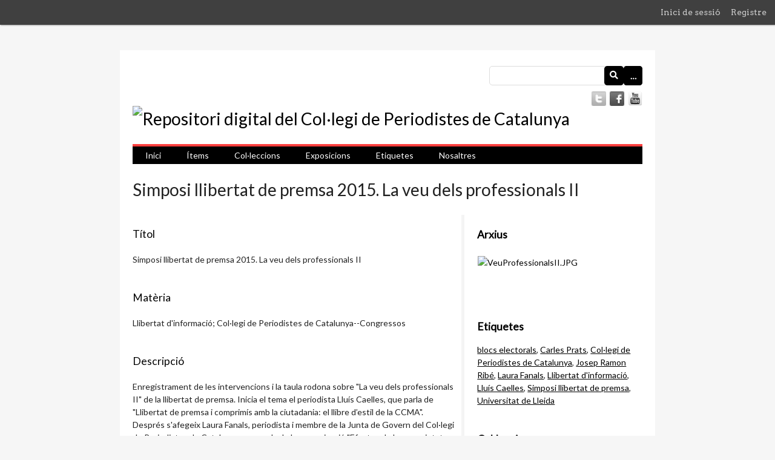

--- FILE ---
content_type: text/html; charset=utf-8
request_url: https://omeka.periodistes.cat/items/show/324
body_size: 5370
content:
<!DOCTYPE html>
<html lang="ca-ES">
<head>
    <meta charset="utf-8">
    <meta name="viewport" content="width=device-width, initial-scale=1.0, maximum-scale=1.0, minimum-scale=1.0, user-scalable=yes" />
            <title>Simposi llibertat de premsa 2015. La veu dels professionals II
 &middot; Repositori digital del Col·legi de Periodistes de Catalunya</title>

    <link rel="alternate" type="application/rss+xml" title="Feed RSS de l'Omeka" href="/items/browse?output=rss2" /><link rel="alternate" type="application/atom+xml" title="Feed Atom de l'Omeka" href="/items/browse?output=atom" />
    <!-- Plugin Stuff -->
    
    <!-- Stylesheets -->
    <link href="/application/views/scripts/css/public.css?v=3.1.2" media="screen" rel="stylesheet" type="text/css" >
<link href="/plugins/Html5Media/views/shared/mediaelement/mediaelementplayer-legacy.min.css?v=2.8.1" media="all" rel="stylesheet" type="text/css" >
<link href="/plugins/Html5Media/views/shared/css/html5media.css?v=2.8.1" media="all" rel="stylesheet" type="text/css" >
<link href="/plugins/GuestUser/views/public/css/guest-user.css?v=3.1.2" media="all" rel="stylesheet" type="text/css" >
<link href="/application/views/scripts/css/iconfonts.css?v=3.1.2" media="all" rel="stylesheet" type="text/css" >
<link href="/plugins/SocialBookmarking/views/public/css/social-bookmarking.css?v=3.1.2" media="all" rel="stylesheet" type="text/css" >
<link href="//fonts.googleapis.com/css?family=Arvo:400" media="screen" rel="stylesheet" type="text/css" >
<link href="/application/views/scripts/css/admin-bar.css?v=3.1.2" media="screen" rel="stylesheet" type="text/css" >
<link href="//fonts.googleapis.com/css?family=Lato" media="all" rel="stylesheet" type="text/css" >
<link href="/themes/periodistes/css/style.css?v=3.1.2" media="all" rel="stylesheet" type="text/css" >
<link href="/themes/periodistes/css/owl.carousel.css?v=3.1.2" media="all" rel="stylesheet" type="text/css" >
<link href="/themes/periodistes/css/owl.theme.css?v=3.1.2" media="all" rel="stylesheet" type="text/css" >
    <!-- JavaScripts -->
    <script type="text/javascript" src="//ajax.googleapis.com/ajax/libs/jquery/3.6.0/jquery.min.js"></script>
<script type="text/javascript">
    //<!--
    window.jQuery || document.write("<script type=\"text\/javascript\" src=\"\/application\/views\/scripts\/javascripts\/vendor\/jquery.js?v=3.1.2\" charset=\"utf-8\"><\/script>")    //-->
</script>
<script type="text/javascript" src="//ajax.googleapis.com/ajax/libs/jqueryui/1.12.1/jquery-ui.min.js"></script>
<script type="text/javascript">
    //<!--
    window.jQuery.ui || document.write("<script type=\"text\/javascript\" src=\"\/application\/views\/scripts\/javascripts\/vendor\/jquery-ui.js?v=3.1.2\" charset=\"utf-8\"><\/script>")    //-->
</script>
<script type="text/javascript" src="/application/views/scripts/javascripts/vendor/jquery.ui.touch-punch.js"></script>
<script type="text/javascript">
    //<!--
    jQuery.noConflict();    //-->
</script>
<script type="text/javascript">
    //<!--
    mejsL10n = {"language":"ca-ES","strings":{"mejs.download-file":"Descarrega el fitxer","mejs.play":"Reproduir","mejs.pause":"Pausa","mejs.mute-toggle":"Activa el silenci","mejs.fullscreen":"Pantalla completa","mejs.captions-subtitles":"Subt\u00edtols","mejs.none":"Cap","mejs.fullscreen-off":"Desactiva la pantalla completa","mejs.fullscreen-on":"Pantalla completa","mejs.unmute":"Activa el so","mejs.mute":"Desactiva el so","mejs.download-video":"Descarrega el v\u00eddeo","mejs.close":"Tanca"}};    //-->
</script>
<script type="text/javascript" src="/plugins/Html5Media/views/shared/mediaelement/mediaelement-and-player.min.js?v=2.8.1"></script>
<script type="text/javascript" src="/plugins/GuestUser/views/public/javascripts/guest-user.js?v=3.1.2"></script>
<script type="text/javascript" src="/themes/periodistes/javascripts/globals.js?v=3.1.2"></script>
<script type="text/javascript" src="/themes/periodistes/javascripts/jquery-1.9.1.min.js?v=3.1.2"></script>
<script type="text/javascript" src="/themes/periodistes/javascripts/jquery-accessibleMegaMenu.js?v=3.1.2"></script>
<script type="text/javascript" src="/themes/periodistes/javascripts/owl.carousel.js?v=3.1.2"></script></head>

<body class="admin-bar items show">
    <nav id="admin-bar">

<ul class="navigation">
    <li>
        <a id="menu-guest-user-login" href="/guest-user/user/login">Inici de sessió</a>
    </li>
    <li>
        <a id="menu-guest-user-register" href="/guest-user/user/register">Registre</a>
    </li>
</ul></nav>
    <div id="wrap">

        <header role="banner">

            <div id='guest-user-register-info'></div>
            <div id="search-container">
                                <form id="search-form" name="search-form" action="/search" aria-label="Cerca" method="get">    <input type="text" name="query" id="query" value="" title="Consulta" aria-label="Consulta" aria-labelledby="search-form query">        <button id="advanced-search" type="button" class="show-advanced button" aria-label="Opcions" title="Opcions" aria-labelledby="search-form advanced-search">
        <span class="icon" aria-hidden="true"></span>
    </button>
    <div id="advanced-form">
        <fieldset id="query-types">
            <legend>Cerca utilitzant aquest tipus de consulta:</legend>
            <label><input type="radio" name="query_type" id="query_type-keyword" value="keyword" checked="checked">Paraula clau</label><br>
<label><input type="radio" name="query_type" id="query_type-boolean" value="boolean">Booleà</label><br>
<label><input type="radio" name="query_type" id="query_type-exact_match" value="exact_match">Coincidència exacta</label>        </fieldset>
                <fieldset id="record-types">
            <legend>Cerca només aquests tipus de registres:</legend>
                        <input type="checkbox" name="record_types[]" id="record_types-Item" value="Item" checked="checked"> <label for="record_types-Item">Ítem</label><br>
                        <input type="checkbox" name="record_types[]" id="record_types-File" value="File" checked="checked"> <label for="record_types-File">Fitxer</label><br>
                        <input type="checkbox" name="record_types[]" id="record_types-Collection" value="Collection" checked="checked"> <label for="record_types-Collection">Col·lecció</label><br>
                        <input type="checkbox" name="record_types[]" id="record_types-Exhibit" value="Exhibit" checked="checked"> <label for="record_types-Exhibit">Exposició</label><br>
                    </fieldset>
                <p><a href="/items/search">Cerca avançada (només ítems)</a></p>
    </div>
        <button name="submit_search" id="submit_search" type="submit" value="Envia" title="Envia" class="button" aria-label="Envia" aria-labelledby="search-form submit_search"><span class="icon" aria-hidden="true"></span></button></form>
                                
                <div id="social-icons">
                    <ul>
                        
                        <li id="youtube"><a href="https://www.youtube.com/user/periodistescatalunya" target="_blank"></a></li>
                        <li id="facebook"><a href="https://www.facebook.com/collegiperiodistes" target="_blank"></a></li>
                        <li id="twitter"><a href="https://twitter.com/Periodistes_org" target="_blank"></a></li>
                    </ul>
                </div>

            </div>

            <div id="site-title"><a href="https://omeka.periodistes.cat" ><img src="https://omeka.periodistes.cat/files/theme_uploads/8d8c09b21b2dcbe08171fd3e24bc03d2.jpg" alt="Repositori digital del Col·legi de Periodistes de Catalunya" /></a>
</div>

            <nav id="top-nav">
                <ul class="navigation">
    <li>
        <a href="/">Inici</a>
    </li>
    <li>
        <a href="/items/browse">Ítems</a>
    </li>
    <li>
        <a href="/collection-tree">Col·leccions</a>
    </li>
    <li>
        <a href="/exhibits">Exposicions</a>
    </li>
    <li>
        <a href="/items/tags">Etiquetes</a>
    </li>
    <li>
        <a href="/nosaltres">Nosaltres</a>
    </li>
</ul>            </nav>

            
        </header>


        <article id="content">
        
            
<h1>Simposi llibertat de premsa 2015. La veu dels professionals II<br />
</h1>

<div id="primary">
    <!--  The following function prints all the the metadata associated with an item: Dublin Core, extra element sets, etc. See http://omeka.org/codex or the examples on items/browse for information on how to print only select metadata fields. -->
    <div class="element-set">
            <div id="dublin-core-title" class="element">
        <h3>Títol</h3>
                    <div class="element-text">Simposi llibertat de premsa 2015. La veu dels professionals II<br />
</div>
            </div><!-- end element -->
        <div id="dublin-core-subject" class="element">
        <h3>Matèria</h3>
                    <div class="element-text">Llibertat d&#039;informació; Col·legi de Periodistes de Catalunya--Congressos</div>
            </div><!-- end element -->
        <div id="dublin-core-description" class="element">
        <h3>Descripció</h3>
                    <div class="element-text">Enregistrament de les intervencions i la taula rodona sobre &quot;La veu dels professionals II&quot; de la llibertat de premsa. Inicia el tema el periodista Lluís Caelles, que parla de &quot;Llibertat de premsa i comprimís amb la ciutadania: el llibre d’estil de la CCMA&quot;. Després s&#039;afegeix Laura Fanals, periodista i membre de la Junta de Govern del Col·legi de Periodistes de Catalunya, que parla de la comunicació &quot;Efectes de la precarietat laboral en la llibertat de premsa: el cas el freelances&quot;, i acaba Carles Prats, periodista i coordinador del Grup de Mitjans Públics del CPC amb &quot;Els blocs electorals, una ingerència en la llibertat de premsa&quot;. S&#039;encarrega de moderar el simposi Josep Ramon Ribé, director del diari La Mañana.</div>
            </div><!-- end element -->
        <div id="dublin-core-creator" class="element">
        <h3>Autor</h3>
                    <div class="element-text">Caelles, Lluís; Fanals, Laura; Prats, Carles</div>
            </div><!-- end element -->
        <div id="dublin-core-publisher" class="element">
        <h3>Editor</h3>
                    <div class="element-text">Col·legi de Periodistes de Catalunya; Universitat de Lleida</div>
            </div><!-- end element -->
        <div id="dublin-core-date" class="element">
        <h3>Data</h3>
                    <div class="element-text">2015-05-04</div>
            </div><!-- end element -->
        <div id="dublin-core-contributor" class="element">
        <h3>Contribuïdor</h3>
                    <div class="element-text">Ribé, Josep Ramon</div>
            </div><!-- end element -->
        <div id="dublin-core-rights" class="element">
        <h3>Drets</h3>
                    <div class="element-text">Copyright</div>
            </div><!-- end element -->
        <div id="dublin-core-relation" class="element">
        <h3>Relació</h3>
                    <div class="element-text"><a href="http://www.periodistes.org/ca/noticia/simposi-llibertat-de-premsa-4-de-maig-a-lleida-1427.html" target="_blank">Not&iacute;cia del Col&middot;legi de Periodistes de Catalunya: Simposi Llibertat de Premsa, 4 de maig a Lleida</a></div>
                    <div class="element-text">Part del Simposi Llibertat de Premsa</div>
            </div><!-- end element -->
        <div id="dublin-core-language" class="element">
        <h3>Idioma</h3>
                    <div class="element-text">CATALÀ  CAT</div>
            </div><!-- end element -->
        <div id="dublin-core-type" class="element">
        <h3>Tipus</h3>
                    <div class="element-text">multimèdia</div>
            </div><!-- end element -->
        <div id="dublin-core-identifier" class="element">
        <h3>Identificador</h3>
                    <div class="element-text"><iframe src="https://www.youtube.com/embed/sgWNH8asky8" frameborder="0" width="560" height="315"></iframe></div>
            </div><!-- end element -->
    </div><!-- end element-set -->
<div class="element-set">
            <div id="moving-image-item-type-metadata-duration" class="element">
        <h3>Durada</h3>
                    <div class="element-text">1h19&#039;</div>
            </div><!-- end element -->
    </div><!-- end element-set -->

    <div class="socialbookmarking-links"><a href="https://www.facebook.com/sharer.php?u=https%3A%2F%2Fomeka.periodistes.cat%2Fitems%2Fshow%2F324" class="socialbookmarking-link facebook" target="_blank"><span class="icon" aria-hidden="true"></span>Facebook</a><a href="https://twitter.com/share?url=https%3A%2F%2Fomeka.periodistes.cat%2Fitems%2Fshow%2F324" class="socialbookmarking-link twitter" target="_blank"><span class="icon" aria-hidden="true"></span>Twitter</a><a href="mailto:?subject=Simposi%20llibertat%20de%20premsa%202015.%20La%20veu%20dels%20professionals%20II%0D%0A&amp;body=https%3A%2F%2Fomeka.periodistes.cat%2Fitems%2Fshow%2F324" class="socialbookmarking-link email" target="_blank"><span class="icon" aria-hidden="true"></span>Correu electrònic</a></div><span class="Z3988" title="ctx_ver=Z39.88-2004&amp;rft_val_fmt=info%3Aofi%2Ffmt%3Akev%3Amtx%3Adc&amp;rfr_id=info%3Asid%2Fomeka.org%3Agenerator&amp;rft.creator=Caelles%2C+Llu%C3%ADs%3B+Fanals%2C+Laura%3B+Prats%2C+Carles&amp;rft.contributor=Rib%C3%A9%2C+Josep+Ramon&amp;rft.subject=Llibertat+d%27informaci%C3%B3%3B+Col%C2%B7legi+de+Periodistes+de+Catalunya--Congressos&amp;rft.description=Enregistrament+de+les+intervencions+i+la+taula+rodona+sobre+%22La+veu+dels+professionals+II%22+de+la+llibertat+de+premsa.+Inicia+el+tema+el+periodista+Llu%C3%ADs+Caelles%2C+que+parla+de+%22Llibertat+de+premsa+i+comprim%C3%ADs+amb+la+ciutadania%3A+el+llibre+d%E2%80%99estil+de+la+CCMA%22.+Despr%C3%A9s+s%27afegeix+Laura+Fanals%2C+periodista+i+membre+de+la+Junta+de+Govern+del+Col%C2%B7legi+de+Periodistes+de+Catalunya%2C+que+parla+de+la+comunicaci%C3%B3+%22Efectes+de+la+precarietat+laboral+en+la+llibertat+de+premsa%3A+el+cas+el+freelances%22%2C+i+acaba%E2%80%A6&amp;rft.publisher=Col%C2%B7legi+de+Periodistes+de+Catalunya%3B+Universitat+de+Lleida&amp;rft.date=2015-05-04&amp;rft.language=CATAL%C3%80++CAT&amp;rft.rights=Copyright&amp;rft.relation=Not%26iacute%3Bcia+del+Col%26middot%3Blegi+de+Periodistes+de+Catalunya%3A+Simposi+Llibertat+de+Premsa%2C+4+de+maig+a+Lleida&amp;rft.title=Simposi+llibertat+de+premsa+2015.+La+veu+dels+professionals+II%0D%0A&amp;rft.type=videoRecording&amp;rft.identifier=https%3A%2F%2Fomeka.periodistes.cat%2Fitems%2Fshow%2F324" aria-hidden="true"></span>
</div><!-- end primary -->

<div id="secondary">

    <!-- The following returns all of the files associated with an item. -->
        <div id="itemfiles" class="element">
        <h2>Arxius</h2>
        <div class="element-text"><div class="item-file image-jpeg"><a class="download-file" href="https://omeka.periodistes.cat/files/original/f502da179756aa34abfadff5eeee786e.JPG"><img class="thumb" src="https://omeka.periodistes.cat/files/square_thumbnails/f502da179756aa34abfadff5eeee786e.jpg" alt="VeuProfessionalsII.JPG" title="VeuProfessionalsII.JPG"></a></div></div>
    </div>
    
    <!-- The following prints a list of all tags associated with the item -->
        <div id="item-tags" class="element">
        <h2>Etiquetes</h2>
        <div class="element-text tags"><a href="/items/browse?tags=blocs+electorals" rel="tag">blocs electorals</a>, <a href="/items/browse?tags=Carles+Prats" rel="tag">Carles Prats</a>, <a href="/items/browse?tags=Col%C2%B7legi+de+Periodistes+de+Catalunya" rel="tag">Col·legi de Periodistes de Catalunya</a>, <a href="/items/browse?tags=Josep+Ramon+Rib%C3%A9" rel="tag">Josep Ramon Ribé</a>, <a href="/items/browse?tags=Laura+Fanals" rel="tag">Laura Fanals</a>, <a href="/items/browse?tags=Llibertat+d%27informaci%C3%B3" rel="tag">Llibertat d&#039;informació</a>, <a href="/items/browse?tags=Llu%C3%ADs+Caelles" rel="tag">Lluís Caelles</a>, <a href="/items/browse?tags=Simposi+llibertat+de+premsa" rel="tag">Simposi llibertat de premsa</a>, <a href="/items/browse?tags=Universitat+de+Lleida" rel="tag">Universitat de Lleida</a></div>
    </div>
    
    <!-- If the item belongs to a collection, the following creates a link to that collection. -->
            <div id="collection" class="element">
            <h2>Col·leccions</h2>
            <div class="element-text"><p><a href="/collections/show/12">4.4 jornades</a></p></div>
        </div>
    
    <!-- The following prints a citation for this item. -->
    <div id="item-citation" class="element">
        <h2>Citació</h2>
        <div class="element-text">Caelles, Lluís; Fanals, Laura; Prats, Carles, &#8220;Simposi llibertat de premsa 2015. La veu dels professionals II,&#8221; <em>Repositori digital del Col·legi de Periodistes de Catalunya</em>, consulta 20 gener de 2026, <span class="citation-url">https://omeka.periodistes.cat/items/show/324</span>.</div>
    </div>

</div><!-- end secondary -->

<ul class="item-pagination navigation">
    <li id="previous-item" class="previous"><a href="/items/show/323">&larr; ítem anterior</a></li>
    <li id="next-item" class="next"><a href="/items/show/326">Ítem següent &rarr;</a></li>
</ul>

        </article>

    </div><!-- end wrap -->

    <hr class="pre">

    <footer>

        <div id="footer-text">
            <a title="Col·legi de Periodistes de Catalunya" href="https://www.periodistes.cat/home/catalunya" target="_blank" rel="noopener">Col·legi de Periodistes de Catalunya</a>&nbsp;| Rambla de Catalunya 10, pral. 08007 Barcelona. Tel. 93 317 19 20 &nbsp; &nbsp; &nbsp; &nbsp; &nbsp; &nbsp; &nbsp; &nbsp; &nbsp; &nbsp; &nbsp; &nbsp; &nbsp; &nbsp; &nbsp; &nbsp; CIF: Q-5856081-D contacte@periodistes.org &nbsp; &nbsp; &nbsp; &nbsp; &nbsp; &nbsp; &nbsp; |&nbsp;<a title="Avís legal" href="https://www.periodistes.cat/avis-legal" target="_blank" rel="noopener">Avis legal</a>&nbsp; &nbsp; &nbsp; &nbsp; &nbsp; &nbsp; &nbsp; &nbsp; &nbsp; &nbsp; &nbsp; &nbsp; &nbsp; &nbsp; &nbsp; &nbsp; | Implementat amb&nbsp;<a title="Omeka" href="http://www.omeka.org" target="_blank" rel="noopener">Omeka</a>                    </div>

        
    </footer>

    <hr class="post">

    <script>

    jQuery(document).ready(function() {
        jQuery("#top-nav").accessibleMegaMenu({
            /* prefix for generated unique id attributes, which are required
               to indicate aria-owns, aria-controls and aria-labelledby */
            uuidPrefix: "accessible-megamenu",

            /* css class used to define the megamenu styling */
            menuClass: "nav-menu",

            /* css class for a top-level navigation item in the megamenu */
            topNavItemClass: "nav-item",

            /* css class for a megamenu panel */
            panelClass: "sub-nav",

            /* css class for a group of items within a megamenu panel */
            panelGroupClass: "sub-nav-group",

            /* css class for the hover state */
            hoverClass: "hover",

            /* css class for the focus state */
            focusClass: "focus",

            /* css class for the open state */
            openClass: "open"
        });
    });


    jQuery(document).ready(function() {
          $("#carousel-home").owlCarousel({

          navigation : false,
          autoPlay: true,
          slideSpeed : 500,
          paginationSpeed : 800,
          singleItem : true

          // "singleItem:true" is a shortcut for:
          // items : 1,
          // itemsDesktop : false,
          // itemsDesktopSmall : false,
          // itemsTablet: false,
          // itemsMobile : false

          });
        });

    </script>

<script async src="https://www.googletagmanager.com/gtag/js?id=G-SWHDT11N41"></script>
<script>
    window.dataLayer = window.dataLayer || [];
    function gtag(){dataLayer.push(arguments);}
    gtag('js', new Date());
    gtag('config', 'G-SWHDT11N41');
</script>

</body>
</html>


--- FILE ---
content_type: text/css
request_url: https://omeka.periodistes.cat/themes/periodistes/css/style.css?v=3.1.2
body_size: 5866
content:
html, body, div, span, applet, object, iframe,
h1, h2, h3, h4, h5, h6, p, blockquote, pre,
a, abbr, acronym, address, big, cite, code,
del, dfn, em, img, ins, kbd, q, s, samp,
small, strike, strong, sub, sup, tt, var,
b, u, i, center,
dl, dt, dd, ol, ul, li,
fieldset, form, label, legend,
table, caption, tbody, tfoot, thead, tr, th, td,
article, aside, canvas, details, embed,
figure, figcaption, footer, header, hgroup,
menu, nav, output, ruby, section, summary,
time, mark, audio, video {
  margin: 0;
  padding: 0;
  border: 0;
  font: inherit;
  font-size: 100%;
  vertical-align: baseline;
}
.bg-header{
  background-color: rgb(104, 101, 101) !important;
  color: rgb(255, 255, 255) !important;
  font-weight: normal !important;
}
html {
  line-height: 1;
}

ol, ul {
  list-style: none;
}

table {
  border-collapse: collapse;
  border-spacing: 0;
}

caption, th, td {
  text-align: left;
  font-weight: normal;
  vertical-align: middle;
}

.nopd-top{
  padding-top: 0px !important;
}

.spacer{
  margin-top: 20px;
}

q, blockquote {
  quotes: none;
}
q:before, q:after, blockquote:before, blockquote:after {
  content: "";
  content: none;
}

a img {
  border: none;
}

article, aside, details, figcaption, figure, footer, header, hgroup, main, menu, nav, section, summary {
  display: block;
}

@media screen {
  /*
  Table of Contents
  =================
  -- General HTML Elements
  -- Global classes
  -- Header
  -- Footer
  -- Search
  -- Home
  -- Items
  -- Simple Pages
  -- Exhibits
  */
  /* @group ----- Generic HTML elements ----- */
  html {
    font-size: 87.5%;
    line-height: 1.5em;
  }

  * {
    -moz-box-sizing: border-box;
    -webkit-box-sizing: border-box;
    box-sizing: border-box;
  }

  body {
    font-family: "Lato", sans-serif;
    font-size: 14px;
    line-height: 21px;
    color: #222;
    background: #f6f6f6;
  }

  h1 {
    font-size: 28px;
    line-height: 42px;
    margin-bottom: 1.5em;
  }

  h2 {
    font-size: 17.5px;
    line-height: 24px;
    margin-bottom: 0.85714em;
    font-weight: bold;
    color: #000;
  }

  h3 {
    font-size: 17.5px;
    line-height: 21px;
    margin-bottom: 1.2em;
    color: #000;
  }

  h4 {
    margin-bottom: 1.5em;
    font-weight: bold;
    color: #7B8D78;
  }

  p, ul, ol, dl {
    margin-bottom: 1.5em;
	color:#000;
	clear:both;
  }

  ul, ol, dl {
    margin-left: 1.5em;
  }

  ul {
    list-style-type: disc;
  }

  ol {
    list-style-type: decimal;
  }

  ul ul,
  ul ol,
  ol ol,
  ol ul {
    margin-bottom: 0;
  }

  dt {
    font-weight: bold;
  }

  dd {
    margin-left: 1.5em;
    margin-bottom: 1.5em;
  }

  blockquote {
    margin: 3em 0;
    font-style: italic;
    border-color: #dddddd;
    padding: 1.5em 1.5em 0;
    border-top-width: 0.07143em;
    border-top-style: solid;
    padding-top: 1.42857em;
  }

  em, i {
    font-style: italic;
  }

  strong, b {
    font-weight: bold;
  }

  a:link {
    color: #000;
  }

  a:visited {
    color: #a49d4c;
  }

  a:hover {
    color: #7B8D78;
  }

  a:active {
    color: #7B8D78;
  }

  h1 a,
  h2 a,
  h3 a,
  h4 a,
  #site-title a {
    text-decoration: none;
    color: #000000;
  }

h1 a,
  h2 a:hover,
  h3 a:hover,
  h4 a:hover,
  #site-title a:hover {
    text-decoration: none;
    color: #FC3F3B;
  }
  table {
    width: 100%;
    margin: 3em 0;
    border-collapse: collapse;
    border-spacing: 0px;
  }

  th, td {
    margin: 0;
    padding: 10px 0;
    border-bottom: 1px solid #dddddd;
  }

  th {
    text-align: left;
    color: #a49d4c;
    font-weight: bold;
    border-bottom: 2px solid #dddddd;
  }

  input {
    margin: 0;
  }

  input[type=text],
  input[type=password],
  textarea {
    font-family: "Lato", sans-serif;
    border-color: #dddddd;
    border-width: 0.07143em;
    border-style: solid;
    padding: 0.30357em;
    font-size: 14px;
    line-height: 21px;
    margin: 0.375em 0;
    max-width: 100%;
    display: block;
    min-height: 2.25em;
  }

  input[type=submit],
  button,
  a.button {
    -moz-appearance: none;
    -webkit-appearance: none;
    -moz-border-radius: 5px;
    -webkit-border-radius: 5px;
    border-radius: 5px;
    font-family: "Lato", sans-serif;
    font-size: 14px;
    line-height: 21px;
    background-color: #000000;
    color: #fff;
    border: 0;
    padding: 0.375em;
    cursor: pointer;
    margin: 0;
  }
  input[type=submit]:hover,
  button:hover,
  a.button:hover {
    background-color: #706b34;
  }

  select {
    display: inline-block;
    margin: 0.375em 0;
    -moz-border-radius: 0px;
    -webkit-border-radius: 0px;
    border-radius: 0px;
    border: 1px solid #ccc;
    font-size: 14px;
    line-height: 31.5px;
    height: 31.5px;
    margin-right: 3px;
    vertical-align: top;
  }

  textarea {
    margin-bottom: 1.5em;
    min-width: 50%;
    min-height: 9em;
    border-color: #dddddd;
    border-width: 0.07143em;
    border-style: solid;
    padding: 0.67857em;
    vertical-align: top;
  }

  label,
  .label {
    font-weight: bold;
    vertical-align: top;
  }

  .field {
    margin-bottom: 1.5em;
  }

  .inputs {
    min-height: 3em;
    line-height: 42px;
  }

  /* @end */
  /* @group ----- Global classes ----- */
  .screen-reader-text {
    position: absolute;
    left: -9999px;
  }

  #wrap {
    overflow: hidden;
    background: #fff;
    width: 884px;
    padding: 1.5em;
    margin: 3em auto;
    margin-top: 3em;
    margin-bottom: 1em;
  }

  hr.pre{
    width: 884px;
    border-color: #000;
    border-bottom: #000;
  }

  hr.post{
    width: 884px;
    border-width: 5px;
    border-color: #000;
    border-bottom: #000;
    border-bottom-width: 5px;
    margin-bottom: 3em;
  }

  #content {
    clear: both;
    padding-bottom: 1.5em;
    /*border-top: 1px solid #dddddd;*/
    border-bottom: 1px solid #dddddd;
    float: left;
    width: 100%;
    position: relative;
  }
  #content > h1:first-of-type {
    padding: 0.75em 0;
    margin: 0;
  }
  #content #intro + #primary, #content > #primary, #content #secondary {
    padding-top: 1.5em;
  }

  #content > h1:first-child {
    width: 100%;
    display: inline-block;
  }

  #content > #primary:not(:only-child) {
    float: left;
    width: 65%;
    padding: 0 1em 1.5em 0;
    margin-bottom: -1.5em;
    position: relative;
  }
  #content > #primary:not(:only-child) > h1:first-child, #content > #primary:not(:only-child) > h2:first-child {
    margin-top: 0em;
    margin-bottom: 0.75em;
  }
  #content > #primary:not(:only-child):after {
    content: "";
    display: block;
    position: absolute;
    right: -1px;
    top: 0;
    bottom: 0;
    background-color: #f4f4f4;
    width: 5px;
  }

  #content nav {
    overflow: hidden;
  }

  #secondary {
    float: right;
    width: 35%;
    padding: 0 0 1.5em 1.5em;
    word-wrap: break-word;
    border-left: 1px solid #dddddd;
    margin-bottom: -1.5em;
  }

  .navigation {
    list-style: none;
    margin-left: 0;
  }

  .pagination-nav {
    position: relative;
    float: left;
    clear: both;
  }
  .pagination-nav ul {
    height: 2.25em;
    clear: both;
    margin: 0 0 1.5em;
    background-color: #dddddd;
    display: inline-block;
    vertical-align: top;
  }
  .pagination-nav input {
    margin: 0 5px 0 0;
    width: 4em;
    text-align: center;
    display: inline;
  }

  .page-input {
    padding-right: 10px;
  }

  .pagination_next,
  .pagination_previous {
    background-color: #000;
    font-size: 14px;
    padding: 0 10px;
    position: relative;
  }
  .pagination_next a,
  .pagination_previous a {
    color: #fff;
    text-decoration: none;
    font-weight: bold;
    height: 2.25em;
    display: block;
    line-height: 31.5px;
  }

  .pagination_next a:after {
    font-family: "Font Awesome 5 Free";
    content: "\f105";
  }

  .pagination_previous a:after {
    font-family: "Font Awesome 5 Free";
    content: "\f104";
  }

  .pagination li {
    display: block;
    float: left;
  }

  .hTagcloud li {
    display: inline;
  }

  .hTagcloud ul {
    list-style: none;
    margin-left: 0;
    padding-left: 0;
  }

  .popular {
    font-size: 100%;
  }

  .v-popular {
    font-size: 110%;
  }

  .vv-popular {
    font-size: 120%;
  }

  .vvv-popular {
    font-size: 130%;
  }

  .vvvv-popular {
    font-size: 140%;
  }

  .vvvvv-popular {
    font-size: 150%;
  }

  .vvvvvv-popular {
    font-size: 160%;
  }

  .vvvvvvv-popular {
    font-size: 170%;
  }

  .vvvvvvvv-popular {
    font-size: 180%;
  }

  ul.tags {
    margin-left: 0;
  }

  ul.tags li {
    display: inline;
    margin-bottom: 0;
  }

  .collection {
    border-color: #dddddd;
    border-top-width: 0.07143em;
    border-top-style: solid;
    padding-top: 0.67857em;
    clear: both;
  }

  .image {
    float: left;
    /*display: block;
    height: 11em;
    margin: 0 1.5em 1.5em 0;*/
  }
  .image img {
    height: 100%;
    width: auto;
    /*padding: 3px;*/
    margin: 0;
    /*background-color: #fff;*/
  }

  .collection .image,
  .exhibit .image {
    -moz-box-shadow: -3px -3px 0 rgba(0, 0, 0, 0.2), -6px -6px 0 rgba(0, 0, 0, 0.1);
    -webkit-box-shadow: -3px -3px 0 rgba(0, 0, 0, 0.2), -6px -6px 0 rgba(0, 0, 0, 0.1);
    box-shadow: -3px -3px 0 rgba(0, 0, 0, 0.2), -6px -6px 0 rgba(0, 0, 0, 0.1);
    margin-left: 6px;
  }

  /* @end */
  /* @group ----- Header ----- */
  header {
    margin-bottom: 0.75em;
  }

  #site-title {
    font-size: 28px;
    line-height: 42px;
    padding: 0 0 0.75em 0;
  }

  #search-container {
    float: right;
    text-align: right;
    vertical-align: top;
    width: 30%;
    position: relative;
  }
  #search-container form {
    margin: 0.375em 0;
    float: left;
    width: 100%;
    position: relative;
  }
  #search-container form a {
    font-weight: bold;
    text-decoration: none;
  }
  #search-container input {
    vertical-align: top;
    margin: 0;
  }
  #search-container input[type=text] {
    -moz-border-radius: 5px;
    -webkit-border-radius: 5px;
    border-radius: 5px;
    width: 100%;
    float: left;
    height: 31.5px;
  }
  #search-container button {
    width: 2.25em;
    height: 32px;
    position: absolute;
    top: 0;
    right: 0;
    text-indent: -9999px;
  }
  #search-container button:after {
    font-family: "Font Awesome 5 Free";
    font-weight: 900;
    content: "\f002";
    text-indent: 0;
    position: absolute;
    top: 0;
    left: 0;
    bottom: 0;
    width: 2.25em;
    line-height: 2.25em;
    text-align: center;
  }

  #search-container.with-advanced input[type=text] {
    width: 100%;
    padding-right: 4.5em;
  }
  #search-container.with-advanced button,
  #search-container.with-advanced .show-advanced {
    width: 2.25em;
    position: absolute;
  }
  #search-container.with-advanced button {
    right: 2.25em;
  }
  #search-container.with-advanced .show-advanced {
    width: 2.25em;
    color: #fff !important;
    display: block;
    right: 0;
    text-align: center;
    border-left: 1px solid rgba(0, 0, 0, 0.08);
  }

  #social-icons {
    float: right;
    text-align: right;
    vertical-align: top;
    width: 100%;
    position: relative;
    margin-top: 5px;
  }
  #social-icons ul{ list-style: none; }
  #social-icons ul li a { float:right; height: 24px; width: 24px; margin-left: 6px; }
  #social-icons ul li#twitter a{ background-image: url(../images/twitter.png); background-repeat: no-repeat;}
  #social-icons ul li#facebook a{background-image: url(../images/facebook.png); background-repeat: no-repeat;}
  #social-icons ul li#youtube a{background-image: url(../images/youtube.png); background-repeat: no-repeat;}
  #social-icons ul li#delicious a{background-image: url(../images/delicious.png); background-repeat: no-repeat;}

  #advanced-form {
    position: absolute;
    top: 2.625em;
    background-color: #fff;
    z-index: 20;
    width: 100%;
    border-color: #dddddd;
    border-top-color: #fff;
    border-width: 0.07143em;
    border-style: solid;
    padding: 0.30357em;
    text-align: left;
    padding: 0.75em;
  }
  #advanced-form.closed {
    left: -9999px;
  }
  #advanced-form.open {
    left: 0;
  }
  #advanced-form p {
    margin-bottom: 0.75em;
  }
  #advanced-form fieldset {
    margin-bottom: 1.5em;
  }
  #advanced-form label {
    font-size: 14px;
    font-weight: normal;
  }
  #advanced-form input[type=checkbox],
  #advanced-form input[type=radio] {
    margin: 0.375em 5px 0 0;
  }
  #advanced-form > *:last-child {
    margin-bottom: 0;
  }

  /* mega menu list */
  .nav-menu {
    width: 100%;
    display: block;
    position: relative;
    list-style: none;
    margin: 0;
    padding: 0;
    z-index: 15;
    float: left;
    background-color: #000000;
    border-top: 4px #ff3f3e solid;
  }
  .nav-menu a {
    text-decoration: none;
  }
  .nav-menu a:link, .nav-menu a:visited {
    color: #fff;
  }
  .nav-menu a:hover, .nav-menu a:focus {
    background-color: #000;
    color: #fc3f3b;
  }

  /* a top level navigation item in the mega menu */
  .nav-item {
    list-style: none;
    display: block;
    float: left;
    padding: 0;
    margin: 0;
    position: relative;
  }

  /* first descendant link within a top level navigation item */
  .nav-item > a {
    position: relative;
    display: inline-block;
    padding: 0.30em 1.5em;
    margin: 0;
    border: 0;
    color: #fff;
  }

  /* focus/open states of first descendant link within a top level
     navigation item */
  .nav-item > a:focus,
  .nav-item > a.open {
    background-color: #000;
  }

  /* open state of first descendant link within a top level
     navigation item */
  .nav-item > a.open {
    background-color: #000;
    border-bottom: none;
    z-index: 1;
  }

  /* sub-navigation panel */
  .sub-nav {
    position: absolute;
    display: none;
    top: 3em;
    padding: 1.5em;
    border: 0;
    margin: 0;
    background-color: #843418;
    z-index: 2;
  }

  /* sub-navigation panel open state */
  .sub-nav.open {
    display: block;
    background-color: #000;
    min-width: 150%;
  }

  /* list of items within sub-navigation panel */
  .sub-nav ul {
    display: block;
    vertical-align: top;
    margin: 0;
    padding: 0;
  }
  .sub-nav ul a:before {
    content: "\2014\0020";
  }

  /* list item within sub-navigation panel */
  .sub-nav li {
    display: block;
    list-style-type: none;
    margin: 0;
    padding: 0;
  }

  #header-image {
    clear: both;
    margin: 1.5em 0;
    border-color: #dddddd;
    border-top-width: 0.07143em;
    border-top-style: solid;
    padding-top: 1.42857em;
  }
  #header-image img {
    display: block;
    max-width: 100%;
  }

  /* @end */
  /* @group ----- Footer ----- */
  footer {
    clear: both;
    overflow: hidden;
    background: #fff;
    width: 884px;
    padding: 1em;
    margin: 3em auto;
    margin-top: 1em;
    margin-bottom: 1em;
  }
  footer ul {
    width: 50%;
    float: right;
    text-align: right;
    margin-bottom: 0;
  }
  footer ul ul {
    display: none;
  }
  footer li {
    margin-bottom: 0;
    display: inline;
  }
  footer li a {
    margin-left: 9px;
    text-decoration: none;
    font-weight: bold;
    border-right: 1px solid #dddddd;
    padding-right: 9px;
    white-space: nowrap;
  }
  footer li.nav-home a {
    border-width: 0;
  }
  footer a:visited {
    color: #843418;
  }

  #footer-text {
    width: 100%;
    height: 37px;
    margin-bottom: 0;
    background-image: url(../images/cpc-logo-bw.png);
    background-repeat: no-repeat;
    padding-left: 125px;
  }

  #footer-text address{
    font-size: 0.75em;
    padding-top: 5px;
  }

  /* @end */
  /* @group ----- Search ----- */
  #item-filters ul,
  #search-filters ul {
    margin: 0;
  }
  #item-filters ul ul,
  #search-filters ul ul {
    display: inline-block;
  }

  #item-filters li,
  #search-filters li {
    display: inline-block;
  }

  #item-filters > ul > li,
  #search-filters > ul > li {
    padding: 0.75em 10px;
    background-color: #e2dfc0;
    color: #706b34;
  }

  #item-filters li li,
  #search-filters li li {
    text-transform: lowercase;
  }
  #item-filters li li:after,
  #search-filters li li:after {
    content: ", ";
  }
  #item-filters li li:last-of-type:after,
  #search-filters li li:last-of-type:after {
    content: "";
  }

  #item-filters {
    border-color: #dddddd;
    border-bottom-width: 0.07143em;
    border-bottom-style: solid;
    padding-bottom: 1.42857em;
    margin-bottom: 1.5em;
  }

  #search-results {
    margin-top: 1.5em;
  }
  #search-results td, #search-results th {
    vertical-align: top;
  }
  #search-results .image {
    margin-bottom: 0;
  }

  /* @end */
  /* @group ----- Home ----- */
  #intro {
    border-color: #dddddd;
    padding-top: 1.5em;
    border-bottom-width: 0.07143em;
    border-bottom-style: solid;
    padding-bottom: 1.42857em;
  }

  .featured,
  #featured-exhibit {
    overflow: hidden;
    color: #fff;
    padding: 1.5em 1.5em 0;
    border-color: #4F584D;
    border-bottom-width: 0.21429em;
    border-bottom-style: solid;
    padding-bottom: 1.28571em;
    margin-bottom: 1.5em;
	padding-left: 10px;
  }
  .featured h2,
  #featured-exhibit h2 {
    font-size: 17.5px;
    font-weight: bold;
    margin: 0em -1.5em 1.2em;
    padding: 0.75em 1.5em;
    background-color: #f2f1f1;
    color: #000;
	line-height:1.3em;
  }
  .featured a,
  #featured-exhibit a {
    color: #000;
  }
  .featured a:hover,
  #featured-exhibit a:hover {
    color: #FC3F3B;
  }

  #home #content #primary {
    /*padding-top: 1.5em !important;*/
  }

  #featured-item *:last-child,
  #featured-collection *:last-child,
  #featured-exhibit *:last-child {
    margin-bottom: 0em;
  }

  #featured-item .item,
  #featured-collection .collection,
  #featured-exhibit .exhibit {
    border-top-width: 0em;
    border-top-style: solid;
    padding-top: 0em;
  }

  #featured-item {
    margin-bottom: 1.5em;
  }

.item-description {
    margin-bottom: 1.5em;
    color: #000;
    margin-top: 10px;
}

  /* @end */
  /* @group ----- Items ----- */
  .items.show #content > #primary {
    padding-top: 1.5em;
  }

  .items.show #secondary {
    padding-top: 0;
  }

  .items-nav,
  #secondary-nav,
  .secondary-nav,
  #exhibit-child-pages {
    overflow: hidden;
    margin-bottom: 1.5em;
  }
  .items-nav li,
  #secondary-nav li,
  .secondary-nav li,
  #exhibit-child-pages li {
    display: inline-block;
    float: left;
    padding: 0;
    margin: 0 10px 0 0;
  }
  .items-nav a,
  #secondary-nav a,
  .secondary-nav a,
  #exhibit-child-pages a {
    text-decoration: none;
    display: block;
    float: left;
    padding: 0.75em;
    text-align: center;
    color: #fff;
    background: #000;
    border-width: 0 1px 1px 0;
  }
  .items-nav a:hover,
  #secondary-nav a:hover,
  .secondary-nav a:hover,
  #exhibit-child-pages a:hover {
    background-color: #fc3f3b;
    color: #fff;
  }

  div.item {
    /*clear: both;*/
    overflow: hidden;
    border-color: #000000;
    border-top-width: 6px;
    border-top-style: solid;
    padding: 0.3em 0.5em 0.5em 0.5em;
    float: left;
    width: 255px;
    margin: 0 11px 0 0;
    background-color: #f2f2f2;
  }

  .item h3{
    margin-bottom: 0.5em;
    padding: 0 3px;
	margin-bottom: 14px;
  }

  .item h3 a{
    color: #000000;
  }

  .item h3 a:visited{
    color: #000000;
  }

  .item img,
  .item-file img {
    width: 239px;
    height: auto;
    /*padding: 3px;
    background-color: #fff;*/
    float: left;
    margin: 2px 0 5px 1px;
  }

  .item-img img {
    margin: 0 1.5em 1.5em 0;
  }

  #itemfiles + * {
    clear: left;
  }

  .element-text {
    font-size: 14px;
    margin-bottom: 3em;
  }

  .element-text-empty {
    display: none;
  }

  .item-pagination {
    clear: both;
    overflow: hidden;
    border-color: #dddddd;
    font-weight: bold;
    border-top-width: 0.07143em;
    border-top-style: solid;
    padding-top: 1.42857em;
    margin: 1.5em 0 0;
    float: left;
    width: 100%;
  }
  .item-pagination li {
    display: block;
    float: left;
    width: 400px;
    margin-bottom: 0;
  }
  .item-pagination li.next {
    float: right;
    text-align: right;
  }
  .item-pagination a {
    text-decoration: none;
    display: block;
    float: left;
    width: 400px;
  }

  .item-file {
    margin-bottom: 1.5em;
  }
  .item-file a, .item-file img {
    vertical-align: top;
    display: block;
  }
  .item-file img {
    height: 6em;
    width: auto;
    margin-bottom: 1.5em;
  }

  .item .data{
    align-content: center;
    text-align: center;
    border-bottom-width: 6px;
    border-bottom-color: #000000;
    border-bottom-style: solid;
    background-color: #e5e5e5;
    -webkit-border-image: url(../images/data_bg.png) 1 0; /* Safari 3.1-5 */
    -o-border-image: url(../images/data_bg.png) 1 0; /* Opera 11-12.1 */
    border-image: url(../images/data_bg.png) 1 0;
    padding: 0 70px;
	color:#000;
  }

  .item .data .clock{
    display: block;
    height: 10px;
    width: 10px;
    float: left;
    text-align: center;
    margin-top: 6px;
    background-image: url(../images/clock.png);
    background-repeat: no-repeat;
  }

  #sort-links {
    margin: 0.375em 0 1.5em;
    float: left;
    padding-right: 5%;
  }

  #sort-links-list {
    margin-left: 10px;
    display: inline;
  }
  #sort-links-list li {
    display: inline;
    margin-right: 10px;
  }

  #sort-links-list li a{
    color:#fc3f3b !important;
  }

  .asc a:after, .desc a:after {
    display: inline-block;
    font-family: "Font Awesome 5 Free";
    text-decoration: underline;
  }

  .asc a:after {
    content: "\00a0\f0d8";
  }

  .desc a:after {
    content: "\00a0\f0d7";
  }

  .sorting {
    font-weight: bold;
  }

  #advanced-search-form {
    padding-bottom: 3em;
  }
  #advanced-search-form label {
    font-size: 15.75px;
  }
  #advanced-search-form input {
    display: inline-block;
  }

  .remove_search {
    padding: 0.375em 10px;
    text-indent: -9999px;
    width: 31.5px;
    position: relative;
    height: 31.5px;
  }
  .remove_search:after {
    content: "\f00d";
    font-family: "Font Awesome 5 Free";
    text-indent: 0;
    text-align: center;
    width: 100%;
    top: 0;
    left: 0;
    position: absolute;
    line-height: 31.5px;
  }

  /* @end */
  /* @group ----- Collections ----- */
  .collections.browse h1 {
    float: left;
  }

  .collections .item-img {
    float: left;
    margin: 0 1.5em 1.5em 0;
  }
  .collections .item-img a {
    display: block;
    height: 6em;
  }
  .collections .item-img img {
    height: 100%;
    width: auto;
    padding: 3px;
    border: 1px solid #ccc;
    margin: 0;
    background-color: #fff;
  }

  /* @end */
  /* @group ----- Simple Pages ----- */
  .page #primary {
    width: 100% !important;
    border-right: 0 !important;
    padding-top: 1.5em !important;
  }

  /* @end */
  /* @group ----- Exhibits ----- */
  .exhibit {
    overflow: hidden;
  }

  .summary #content > h1:first-of-type {
    float: left;
    width: 65%;
  }

  .summary #content > h1:first-of-type {
    margin-right: 0.75em;
  }

  .summary #content #primary {
    margin-right: 1.5em;
  }

  .exhibits #secondary h2 {
    margin-bottom: 0.5em;
  }

  .browse .exhibit {
    border-color: #dddddd;
    border-top-width: 0.07143em;
    border-top-style: solid;
    padding-top: 1.42857em;
    margin-top: 1.5em;
  }

  #exhibit-pages ul {
    margin: 0;
    padding: 0;
    overflow: hidden;
    margin-bottom: 1.5em;
  }
  #exhibit-pages ul ul {
    padding-left: 1.5em;
    margin-bottom: 0em;
  }
  #exhibit-pages ul li {
    width: 100%;
    display: block;
    padding: 0;
  }
  #exhibit-pages ul li:last-of-type {
    margin-bottom: 0em;
  }
  #exhibit-pages ul a {
    width: 100%;
    text-align: left;
    text-decoration: none;
    display: block;
    padding: 0.75em;
    color: #fff;
    background: #a49d4c;
    border-width: 0 1px 1px 0;
  }
  #exhibit-pages ul a:hover {
    background-color: #fc3f3b;
    color: #fff;
  }
  #exhibit-pages .current > a {
    background-color: #706b34;
  }

  .summary #exhibit-pages {
    padding: 1.5em 0;
  }

  #exhibit-page-navigation {
    border-color: #dddddd;
    border-top-width: 0.07143em;
    border-top-style: solid;
    padding-top: 1.42857em;
    margin: 1.5em 0 0;
    float: left;
    width: 100%;
  }

  /* @end */
}
@media screen and (max-width: 844px) {
  body, #wrap {
    width: 100%;
    margin: 0;
  }

  #primary, #secondary {
    width: 100% !important;
    border-right: 0 !important;
    padding: 0 !important;
  }

  #search-container {
    width: 100%;
    margin-bottom: 1.5em;
  }
}
@media screen and (max-width: 480px) {
  .navigation {
    position: relative;
  }

  .navigation li {
    display: block;
    width: 100%;
    border-color: rgba(255, 255, 255, 0.15);
    border-bottom-width: 0.07143em;
    border-bottom-style: solid;
    padding-bottom: -0.07143em;
  }
  .navigation li a {
    width: 100%;
  }
  .navigation li:last-of-type {
    border-color: transparent;
  }

  .sub-nav.open {
    width: 100%;
    min-width: intrinsic;
  }

  .search-entry {
    margin-bottom: 1.5em;
  }

  .search-entry select,
  .search-entry input[type=text] {
    display: block;
    width: 100%;
  }
}
@media print {
  body {
    font-family: "Palatino Linotype", "Book Antiqua", "Times New Roman", Times, serif;
  }

  #content {
    width: 100%;
    margin: 0;
    float: none;
  }

  h1,
  #site-title {
    font-size: 16pt;
    font-weight: bold;
  }

  h2 {
    font-size: 14pt;
    font-style: italic;
  }

  h3 {
    font-size: 14pt;
  }

  h4 {
    font-weight: bold;
  }

  h5 {
    font-weight: bold;
    font-style: italic;
    text-transform: uppercase;
  }

  a:link:after {
    content: " (" attr(href) ") ";
    font-size: 80%;
  }

  #search-container,
  #primary-nav,
  #header-image,
  .navigation,
  .pagination,
  #exhibit-page-navigation,
  .exhibit-section-nav,
  .exhibit-page-nav {
    display: none;
  }

  blockquote {
    margin: 10pt 0 0 0;
    font-style: italic;
  }
}

/*Reglas para personalización del template */
#simple-pages-breadcrumbs{
	display:none;
	}

.collection-title{
  border-bottom: 2px solid #000;
  padding-bottom: 0.1em !important;
  margin-bottom: 40px !important;
}

div#collection-tree ul{
  list-style-type: none;
  margin-left: 0;
  font-size: 16px;
}

li.collection-element{
  width:30%;
  padding:10px 20px;
  margin-right: 3%;
  float:left;
  border-top: 6px solid #000;
  background-color: #F2F2F2;
  margin-bottom: 30px;
  /*border-bottom: 6px solid #000;
  border-image: url("../images/data_bg.png") 1 0 1 0;*/

}

li.collection-element a{
  text-decoration: none;
  color:#000;
  font-size: 16px;
  display:table;
  width:100%;

}

li.collection-element > a{
  margin-bottom: 25px;
  border-bottom: none !important;
  font-size: 18px;
  font-weight: bold;
}

.border-bottom-collection{
  align-content: center;
  text-align: center;
  border-bottom: 6px solid #000;
  background-color: #E5E5E5;
  border-image: url("../images/data_bg.png") 1 0 1 0;
  padding: 0px 70px;
  color: #000;
  margin-top:15px;
}

div.custom-tags{
  margin:3%;
  padding:3%;
  border-radius:5px;
  background-color: #595959;
}

div.custom-tags a{
  color:#FFF !important;
}

.links-home{
  margin-bottom: 5px;
  background-color: #000;
}

#exhibit-pages ul li.links-home a{
  background-color: #000;
}

.title-links-home{
  background-color: rgb(104,101,101);
  color: rgb(255, 255, 255);
  margin-bottom: 10px;
  padding: 5% 4%;
  font-size: 1.1em;
}

.info{
  width: 65%;
  position: absolute;
  bottom: 10%;
  background-color: rgba(13, 14, 14, 0.6);
  text-align: center;
  padding: 0.5% 1%;
  margin-left: 2%;
  text-shadow: 1px 1px #000;
  color: #FFF;
  border-radius: 5px;
}

.title-collection-show{
  border-bottom:1px solid #000;
  padding-bottom:5px !important;
}

/* Collection */

span.icon-author{
    display: block;
    height: 12px;
    width: 12px;
    float: left;
    text-align: center;
    margin-top: 4px;
    background-image: url(../images/user-omeka.png);
    background-repeat: no-repeat;
  }

.collection-childrens{
  margin-left: 5%;
  background-color: #b9b9b9;
  border-radius: 5px;
  padding: 0px 5px;
  color: #FFF;
}

.relative{
  position: relative;
  display: table;
}

div.featured.list-items .caption-exhibition{
  display: none !important;
}

.caption-exhibition{
  position: absolute;
  top: 2px;
  width: 240px;
  background-color: rgba(13, 14, 14, 0.6);
  color: #FFF;
  padding-left: 15px;
}

/* Custom todos los objetos */

div.all-objects{
  width: 800px;
}

div.all-objects h1{
  padding-bottom: 0.1em !important;
  margin-bottom: 40px !important;
  margin-top: 20px;
}

div.all-objects div.item-expo{
  float: left;
  width: 23%;
  margin-right: 2%;
  margin-bottom: 40px;
}

div.all-objects div.item-img img{
margin-bottom: 0 !important;
width: 175px !important;
height: 175px !important;
}

/* Custom search */

div.type-search{
  padding-bottom: 20px;
}



